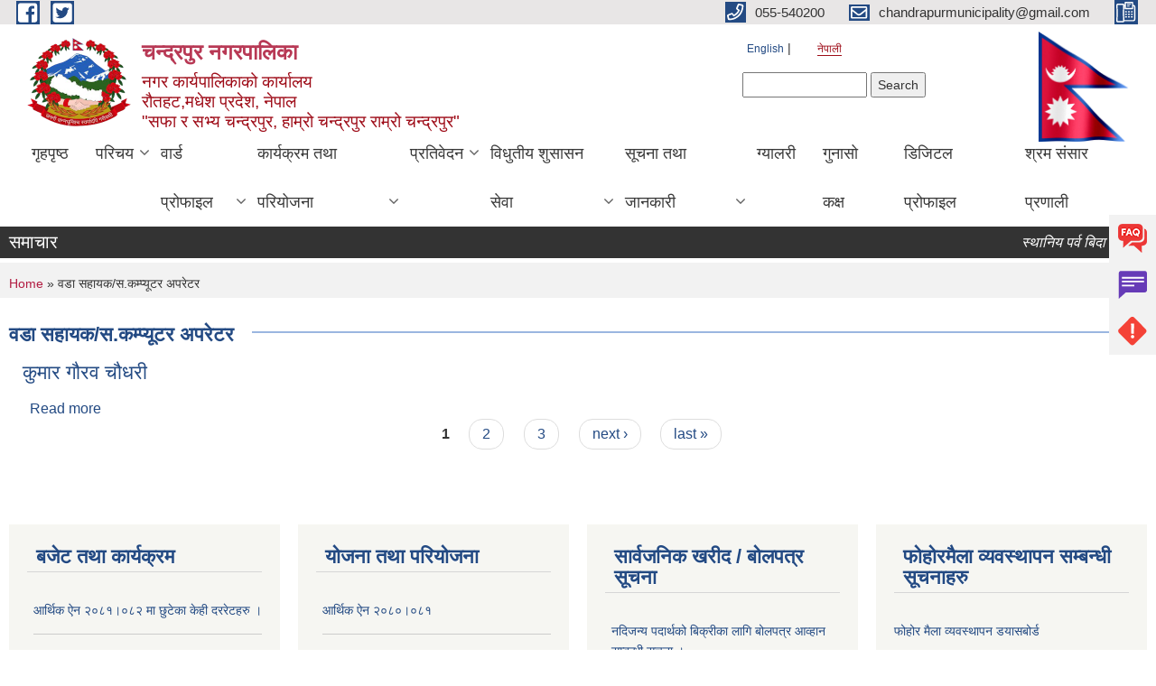

--- FILE ---
content_type: text/html; charset=utf-8
request_url: https://www.chandrapurmun.gov.np/ne/designation/%E0%A4%B5%E0%A4%A1%E0%A4%BE-%E0%A4%B8%E0%A4%B9%E0%A4%BE%E0%A4%AF%E0%A4%95%E0%A4%B8%E0%A4%95%E0%A4%AE%E0%A5%8D%E0%A4%AA%E0%A5%8D%E0%A4%AF%E0%A5%82%E0%A4%9F%E0%A4%B0-%E0%A4%85%E0%A4%AA%E0%A4%B0%E0%A5%87%E0%A4%9F%E0%A4%B0
body_size: 11972
content:
<!DOCTYPE html PUBLIC "-//W3C//DTD XHTML+RDFa 1.0//EN"
  "http://www.w3.org/MarkUp/DTD/xhtml-rdfa-1.dtd">
<html xmlns="http://www.w3.org/1999/xhtml" xml:lang="ne" version="XHTML+RDFa 1.0" dir="ltr"
  xmlns:content="http://purl.org/rss/1.0/modules/content/"
  xmlns:dc="http://purl.org/dc/terms/"
  xmlns:foaf="http://xmlns.com/foaf/0.1/"
  xmlns:og="http://ogp.me/ns#"
  xmlns:rdfs="http://www.w3.org/2000/01/rdf-schema#"
  xmlns:sioc="http://rdfs.org/sioc/ns#"
  xmlns:sioct="http://rdfs.org/sioc/types#"
  xmlns:skos="http://www.w3.org/2004/02/skos/core#"
  xmlns:xsd="http://www.w3.org/2001/XMLSchema#">

<head profile="http://www.w3.org/1999/xhtml/vocab">
  <meta http-equiv="Content-Type" content="text/html; charset=utf-8" />
<meta name="Generator" content="Municipality Website" />
<link rel="alternate" type="application/rss+xml" title="RSS - वडा सहायक/स.कम्प्यूटर अपरेटर" href="https://www.chandrapurmun.gov.np/ne/taxonomy/term/248/feed" />
<link rel="canonical" href="/ne/designation/%E0%A4%B5%E0%A4%A1%E0%A4%BE-%E0%A4%B8%E0%A4%B9%E0%A4%BE%E0%A4%AF%E0%A4%95%E0%A4%B8%E0%A4%95%E0%A4%AE%E0%A5%8D%E0%A4%AA%E0%A5%8D%E0%A4%AF%E0%A5%82%E0%A4%9F%E0%A4%B0-%E0%A4%85%E0%A4%AA%E0%A4%B0%E0%A5%87%E0%A4%9F%E0%A4%B0" />
<link rel="shortlink" href="/ne/taxonomy/term/248" />
<meta about="/ne/designation/%E0%A4%B5%E0%A4%A1%E0%A4%BE-%E0%A4%B8%E0%A4%B9%E0%A4%BE%E0%A4%AF%E0%A4%95%E0%A4%B8%E0%A4%95%E0%A4%AE%E0%A5%8D%E0%A4%AA%E0%A5%8D%E0%A4%AF%E0%A5%82%E0%A4%9F%E0%A4%B0-%E0%A4%85%E0%A4%AA%E0%A4%B0%E0%A5%87%E0%A4%9F%E0%A4%B0" typeof="skos:Concept" property="rdfs:label skos:prefLabel" content="वडा सहायक/स.कम्प्यूटर अपरेटर" />
<link rel="shortcut icon" href="https://www.chandrapurmun.gov.np/misc/favicon.ico" type="image/vnd.microsoft.icon" />
<meta charset="UTF-8">
<meta name="theme-color" content="#053775">
<meta name="viewport" content="width=device-width, initial-scale=1, user-scalable=0,  target-densitydpi=device-dpi">
<title>वडा सहायक/स.कम्प्यूटर अपरेटर | चन्द्रपुर नगरपालिका</title>
<meta property="og:image" content="http://202.45.144.235/sites/all/themes/newmun/oglogo.png">
<meta http-equiv="X-UA-Compatible" content="IE=edge">
<meta name="msapplication-TileColor" content="#ffffff">
<meta name="msapplication-TileImage" content="favicon/ms-icon-144x144.png">
<meta name="theme-color" content="#ffffff">

<!-- *************** Google Font *************** -->
<link href="https://fonts.googleapis.com/css?family=Poppins:300,400,500,600,700" rel="stylesheet">
<link href="https://fonts.googleapis.com/css?family=Mukta" rel="stylesheet">

<!-- *************** Font Awesome *************** -->
<link href="sites/all/themes/newmun/fonts/font-awesome-5-0-1/css/fontawesome-all.min.css" rel="stylesheet" type="text/css" />
<style type="text/css" media="all">
@import url("https://www.chandrapurmun.gov.np/modules/system/system.base.css?t8xum5");
@import url("https://www.chandrapurmun.gov.np/modules/system/system.menus.css?t8xum5");
@import url("https://www.chandrapurmun.gov.np/modules/system/system.messages.css?t8xum5");
@import url("https://www.chandrapurmun.gov.np/modules/system/system.theme.css?t8xum5");
</style>
<style type="text/css" media="all">
@import url("https://www.chandrapurmun.gov.np/modules/field/theme/field.css?t8xum5");
@import url("https://www.chandrapurmun.gov.np/modules/node/node.css?t8xum5");
@import url("https://www.chandrapurmun.gov.np/modules/poll/poll.css?t8xum5");
@import url("https://www.chandrapurmun.gov.np/modules/search/search.css?t8xum5");
@import url("https://www.chandrapurmun.gov.np/modules/user/user.css?t8xum5");
@import url("https://www.chandrapurmun.gov.np/sites/all/modules/views/css/views.css?t8xum5");
@import url("https://www.chandrapurmun.gov.np/sites/all/modules/ckeditor/css/ckeditor.css?t8xum5");
</style>
<style type="text/css" media="all">
@import url("https://www.chandrapurmun.gov.np/sites/all/modules/colorbox/styles/default/colorbox_style.css?t8xum5");
@import url("https://www.chandrapurmun.gov.np/sites/all/modules/ctools/css/ctools.css?t8xum5");
@import url("https://www.chandrapurmun.gov.np/modules/locale/locale.css?t8xum5");
@import url("https://www.chandrapurmun.gov.np/sites/all/modules/text_resize/text_resize.css?t8xum5");
@import url("https://www.chandrapurmun.gov.np/modules/taxonomy/taxonomy.css?t8xum5");
</style>
<style type="text/css" media="all">
@import url("https://www.chandrapurmun.gov.np/sites/all/themes/newmun-old/js/vendor/bootstrap/css/bootstrap.min.css?t8xum5");
@import url("https://www.chandrapurmun.gov.np/sites/all/themes/newmun-old/js/vendor/bootstrap/css/bootstrap-theme.min.css?t8xum5");
@import url("https://www.chandrapurmun.gov.np/sites/all/themes/newmun-old/js/vendor/slick-1-9/slick.css?t8xum5");
@import url("https://www.chandrapurmun.gov.np/sites/all/themes/newmun-old/js/vendor/slick-1-9/slick-theme.css?t8xum5");
@import url("https://www.chandrapurmun.gov.np/sites/all/themes/newmun-old/js/vendor/malihu-custom-scroll/jquery.mCustomScrollbar.min.css?t8xum5");
@import url("https://www.chandrapurmun.gov.np/sites/all/themes/newmun-old/css/common/main.css?t8xum5");
@import url("https://www.chandrapurmun.gov.np/sites/all/themes/newmun-old/css/common/pp.css?t8xum5");
@import url("https://www.chandrapurmun.gov.np/sites/all/themes/newmun-old/css/common/header.css?t8xum5");
@import url("https://www.chandrapurmun.gov.np/sites/all/themes/newmun-old/css/common/footer.css?t8xum5");
@import url("https://www.chandrapurmun.gov.np/sites/all/themes/newmun-old/css/theme/theme-red-blue.css?t8xum5");
@import url("https://www.chandrapurmun.gov.np/sites/all/themes/newmun-old/css/pages/home-Municipality.css?t8xum5");
@import url("https://www.chandrapurmun.gov.np/sites/all/themes/newmun-old/css/pages/gallery.css?t8xum5");
@import url("https://www.chandrapurmun.gov.np/sites/all/themes/newmun-old/css/common/inner-page.css?t8xum5");
@import url("https://www.chandrapurmun.gov.np/sites/all/themes/newmun-old/css/pages/note.css?t8xum5");
@import url("https://www.chandrapurmun.gov.np/sites/all/themes/newmun-old/css/pages/contact.css?t8xum5");
</style>

<!--[if lte IE 7]>
<link type="text/css" rel="stylesheet" href="https://www.chandrapurmun.gov.np/sites/all/themes/newmun-old/css/ie.css?t8xum5" media="all" />
<![endif]-->

<!--[if IE 6]>
<link type="text/css" rel="stylesheet" href="https://www.chandrapurmun.gov.np/sites/all/themes/newmun-old/css/ie6.css?t8xum5" media="all" />
<![endif]-->

</head>
<body class="html not-front not-logged-in two-sidebars page-taxonomy page-taxonomy-term page-taxonomy-term- page-taxonomy-term-248 i18n-ne triptych footer-columns" >
  <div id="skip-link">
    <a href="#main-content" class="element-invisible element-focusable">Skip to main content</a>
  </div>
        

<div class="sticky">
        <a href="/faq">
		<img src = "/sites/all/themes/newmun/img/icons/faq.png">            
            <span>FAQs</span>
        </a>
        <a href="/grievance">
            <img src="/sites/all/themes/newmun/img/icons/Group_215.png">            <span>Complain</span>
        </a>
		<a href="/problem-registration">
            <img src="/sites/all/themes/newmun/img/icons/Group_217.png">            <span>Problems</span>
        </a>
    </div>
    <header>
        <button id="menu-toggle">
            <div id="hamburger">
                <span></span>
                <span></span>
                <span></span>
            </div>
            <div id="cross">
                <span></span>
                <span></span>
            </div>
        </button>
        <div class="header-top">
            <div class="container flex-container">
                <div class="top-left">
                    <a href="#">
                      <img src="/sites/all/themes/newmun/img/icons/fb.png"> 
                    </a>

                    <a href="#">
                        <img src="/sites/all/themes/newmun/img/icons/tter.png">					       </a>
                    <div class="first">
                        <div class="translate">
                            <ul class="language-switcher-locale-url"><li class="en first"><a href="/en/taxonomy/term/248" class="language-link" xml:lang="en" title="वडा सहायक/स.कम्प्यूटर अपरेटर">English</a></li>
<li class="ne last active"><a href="/ne/designation/%E0%A4%B5%E0%A4%A1%E0%A4%BE-%E0%A4%B8%E0%A4%B9%E0%A4%BE%E0%A4%AF%E0%A4%95%E0%A4%B8%E0%A4%95%E0%A4%AE%E0%A5%8D%E0%A4%AA%E0%A5%8D%E0%A4%AF%E0%A5%82%E0%A4%9F%E0%A4%B0-%E0%A4%85%E0%A4%AA%E0%A4%B0%E0%A5%87%E0%A4%9F%E0%A4%B0" class="language-link active" xml:lang="ne" title="वडा सहायक/स.कम्प्यूटर अपरेटर">नेपाली</a></li>
</ul>                        </div>
                        <button class="search-mobile">
                              <div class="region region-search-box">
    <div id="block-search-form" class="block block-search">

    
  <div class="content">
    <form action="/ne/designation/%E0%A4%B5%E0%A4%A1%E0%A4%BE-%E0%A4%B8%E0%A4%B9%E0%A4%BE%E0%A4%AF%E0%A4%95%E0%A4%B8%E0%A4%95%E0%A4%AE%E0%A5%8D%E0%A4%AA%E0%A5%8D%E0%A4%AF%E0%A5%82%E0%A4%9F%E0%A4%B0-%E0%A4%85%E0%A4%AA%E0%A4%B0%E0%A5%87%E0%A4%9F%E0%A4%B0" method="post" id="search-block-form" accept-charset="UTF-8"><div><div class="container-inline">
      <h2 class="element-invisible">Search form</h2>
    <div class="form-item form-type-textfield form-item-search-block-form">
  <label class="element-invisible" for="edit-search-block-form--2">Search </label>
 <input title="Enter the terms you wish to search for." type="text" id="edit-search-block-form--2" name="search_block_form" value="" size="15" maxlength="128" class="form-text" />
</div>
<div class="form-actions form-wrapper" id="edit-actions"><input type="submit" id="edit-submit" name="op" value="Search" class="form-submit" /></div><input type="hidden" name="form_build_id" value="form-W2dMb5WUoXCFvwWPlH_cQEvM6S9NuffKH3fIGnqFbYQ" />
<input type="hidden" name="form_id" value="search_block_form" />
</div>
</div></form>  </div>
</div>
<div id="block-block-9" class="block block-block">

    
  <div class="content">
    <iframe frameborder="0" height="30" scrolling="no" src="https://www.ashesh.com.np/linknepali-time.php?time_only=no&amp;font_color=333333&amp;aj_time=yes&amp;font_size=14&amp;line_brake=0&amp;bikram_sambat=0&amp;api=5821y6k478" width="308"></iframe>  </div>
</div>
  </div>
                            <button class="close">X</button>
                        </button>
                    </div>
                </div>
                <div class="top-right">

                    <a href="tel:055-540200">
                        <img src="/sites/all/themes/newmun/img/icons/Path_39.png">						
                        <span>055-540200</span>
                    </a>
                    <a href="mailto:chandrapurmunicipality@gmail.com">
					<img src="/sites/all/themes/newmun/img/icons/Path_38.png">					  
                        <span>chandrapurmunicipality@gmail.com</span>
                    </a>
                    <a href="tel:">
                        <img src="/sites/all/themes/newmun/img/icons/Group_142.png">						
                        <span></span>
                    </a>
                    <!-- <button class="btn-search-toggler">
                        <img src="sites/all/themes/newmun/img/icons/icon-search.svg" alt="" class="svg">
                    </button> -->
                </div>
            </div>
            
        </div>
        <nav class="header-bottom">
            <div class="container flex-container">
                <div class="layer-1">
                    <a class="logo-mobile" href="/ne">
                       <img src="/sites/all/themes/newmun/new_logo.png">				   </a>
                    <a class="logo-main" href="/ne">
                        <img src="/sites/all/themes/newmun/new_logo.png" ">
                        <span>
                            <span>चन्द्रपुर नगरपालिका</span>
                            <span>नगर कार्यपालिकाको कार्यालय <br />रौतहट,मधेश प्रदेश, नेपाल <br />"सफा र सभ्य चन्द्रपुर, हाम्रो चन्द्रपुर राम्रो चन्द्रपुर"</span>
                        </span>
                    </a>
                    <div class="flex-row pull-right low-right">
                        <div class="first">
                            <div class="translate">
                            <ul class="language-switcher-locale-url"><li class="en first"><a href="/en/taxonomy/term/248" class="language-link" xml:lang="en" title="वडा सहायक/स.कम्प्यूटर अपरेटर">English</a></li>
<li class="ne last active"><a href="/ne/designation/%E0%A4%B5%E0%A4%A1%E0%A4%BE-%E0%A4%B8%E0%A4%B9%E0%A4%BE%E0%A4%AF%E0%A4%95%E0%A4%B8%E0%A4%95%E0%A4%AE%E0%A5%8D%E0%A4%AA%E0%A5%8D%E0%A4%AF%E0%A5%82%E0%A4%9F%E0%A4%B0-%E0%A4%85%E0%A4%AA%E0%A4%B0%E0%A5%87%E0%A4%9F%E0%A4%B0" class="language-link active" xml:lang="ne" title="वडा सहायक/स.कम्प्यूटर अपरेटर">नेपाली</a></li>
</ul>  <div class="region region-search-box">
      <div class="region region-search-box">
    <div id="block-search-form" class="block block-search">

    
  <div class="content">
    <form action="/ne/designation/%E0%A4%B5%E0%A4%A1%E0%A4%BE-%E0%A4%B8%E0%A4%B9%E0%A4%BE%E0%A4%AF%E0%A4%95%E0%A4%B8%E0%A4%95%E0%A4%AE%E0%A5%8D%E0%A4%AA%E0%A5%8D%E0%A4%AF%E0%A5%82%E0%A4%9F%E0%A4%B0-%E0%A4%85%E0%A4%AA%E0%A4%B0%E0%A5%87%E0%A4%9F%E0%A4%B0" method="post" id="search-block-form" accept-charset="UTF-8"><div><div class="container-inline">
      <h2 class="element-invisible">Search form</h2>
    <div class="form-item form-type-textfield form-item-search-block-form">
  <label class="element-invisible" for="edit-search-block-form--2">Search </label>
 <input title="Enter the terms you wish to search for." type="text" id="edit-search-block-form--2" name="search_block_form" value="" size="15" maxlength="128" class="form-text" />
</div>
<div class="form-actions form-wrapper" id="edit-actions"><input type="submit" id="edit-submit" name="op" value="Search" class="form-submit" /></div><input type="hidden" name="form_build_id" value="form-W2dMb5WUoXCFvwWPlH_cQEvM6S9NuffKH3fIGnqFbYQ" />
<input type="hidden" name="form_id" value="search_block_form" />
</div>
</div></form>  </div>
</div>
<div id="block-block-9" class="block block-block">

    
  <div class="content">
    <iframe frameborder="0" height="30" scrolling="no" src="https://www.ashesh.com.np/linknepali-time.php?time_only=no&amp;font_color=333333&amp;aj_time=yes&amp;font_size=14&amp;line_brake=0&amp;bikram_sambat=0&amp;api=5821y6k478" width="308"></iframe>  </div>
</div>
  </div>
  </div>
							</div>
							 
                            </div>
												<div class="second">
                            <img style="max-width:100px;" src="https://www.chandrapurmun.gov.np/sites/chandrapurmun.gov.np/files/img/Flag_of_Nepal.gif" alt="Local Government Logo">
                        </div>
						   <?php// endif; ?>
                    </div>
                </div>
                <div class="layer-2">
				<div class="col-md-12">
  <div class="region region-navigation">
    <div id="block-system-main-menu" class="block block-system block-menu">

    
  <div class="content">
    <ul class="main-nav"><li ><a href="/ne" title="">गृहपृष्ठ</a></li><li class=has-child><a href="/ne" title="">परिचय</a><ul class="custom-drop-menu gradient-bg-grey"><li ><a href="/ne/node/3">चन्द्रपुर न.पा.काे संक्षिप्त परिचय</a></li><li ><a href="/ne/municipality-profile" title="">नगर वस्तुस्थिति विवरण</a></li><li ><a href="/ne/node/6">संगठनात्मक स्वरुप</a></li><li ><a href="/ne/staff" title="">कर्मचारीहरु</a></li><li ><a href="/ne/elected-officials" title="">जनप्रतिनिधिहरु</a></li></ul></li><li class=has-child><a href="/ne/ward-profile" title="">वार्ड प्रोफाइल</a><ul class="custom-drop-menu gradient-bg-grey"><li ><a href="/ne/ward-1">वडा नं १</a></li><li ><a href="/ne/ward-2">वडा नं २</a></li><li ><a href="/ne/ward-3" title="">वडा नं ३</a></li><li ><a href="/ne/ward-4">वडा नं ४</a></li><li ><a href="/ne/ward-5">वडा नं ५</a></li><li ><a href="/ne/ward-6">वडा नं ६</a></li><li ><a href="/ne/ward-7">वडा नं ७</a></li><li ><a href="/ne/ward-8">वडा नं ८</a></li><li ><a href="/ne/ward-9">वडा नं ९</a></li><li ><a href="/ne/ward-10">वडा नं १०</a></li></ul></li><li class=has-child><a href="/ne" title="">कार्यक्रम तथा परियोजना</a><ul class="custom-drop-menu gradient-bg-grey"><li ><a href="/ne/budget-program" title="">बजेट तथा कार्यक्रम</a></li><li ><a href="/ne/plan-project" title="">योजना तथा परियोजना</a></li></ul></li><li class=has-child><a href="/ne" title="">प्रतिवेदन</a><ul class="custom-drop-menu gradient-bg-grey"><li ><a href="/ne/annual-progress-report" title="">वार्षिक प्रगति प्रतिवेदन</a></li><li ><a href="/ne/trimester-progress-report" title="">चौमासिक प्रगति प्रतिवेदन</a></li><li ><a href="/ne/audit-report" title="">लेखा परीक्षण प्रतिवेदन</a></li><li ><a href="/ne/monitoring-report" title="">अनुगमन प्रतिवेदन</a></li><li ><a href="/ne/public-hearing" title="">सार्वजनिक सुनुवाई</a></li><li ><a href="/ne/public-audit" title="">सार्वजनिक परीक्षण</a></li><li ><a href="/ne/social-audit" title="">सामाजिक परिक्षण</a></li><li ><a href="/ne/publications" title="">प्रकाशन</a></li></ul></li><li class=has-child><a href="/ne" title="">विधुतीय शुसासन सेवा</a><ul class="custom-drop-menu gradient-bg-grey"><li ><a href="/ne/vital-registration" title="">घटना दर्ता</a></li><li ><a href="/ne/social-security" title="">सामाजिक सुरक्षा</a></li><li ><a href="/ne/citizen-charter" title="">नागरिक वडापत्र</a></li><li ><a href="/ne/application-letter" title="">निवेदनको ढाँचा</a></li></ul></li><li class=has-child><a href="/ne" title="">सूचना तथा जानकारी</a><ul class="custom-drop-menu gradient-bg-grey"><li ><a href="/ne/news-notices" title="">सूचना तथा समाचार</a></li><li ><a href="/ne/public-procurement-tender-notices" title="">सार्वजनिक खरिद/बोलपत्र सूचना</a></li><li ><a href="/ne/act-law-directives" title="">ऐन कानुन निर्देशिका</a></li><li ><a href="/ne/tax-and-fees" title="">कर तथा शुल्कहरु</a></li><li ><a href="/ne/decisions" title="">निर्णयहरु</a></li></ul></li><li ><a href="/ne/photo-gallery" title="">ग्यालरी</a></li><li ><a href="http://202.51.3.37/chandrapurgunaso/" title="">गुनासो कक्ष</a></li><li ><a href="https://lgprofile.robustitconcepts.com/clients/212/household-data" title="">डिजिटल प्रोफाइल</a></li><li ><a href="https://shramsansar.gov.np/" title="">श्रम संसार प्रणाली</a></li></ul>  </div>
</div>
  </div>
				</div>
				
                </div>
            </div>
            <span class="active-hover"></span>
        </nav>
    </header>
	<main>
	       		<section class="header-notice">

            <div class="notice">                 
     <div class="region region-newsticker">
    <div id="block-views-news-events-block-9" class="block block-views">
 <div class="container flex-container font-popins">
    <h4>समाचार</h4>
                      <div class="notice-slider" style="position: absolute;margin-top: 7px; margin-left: 65px;">
                       
                      
  <div class="content">
     <marquee id="test" behavior="scroll" scrolldelay="100" scrollamount="4" onmouseover="document.all.test.stop()" onmouseout="document.all.test.start()">
	<div class="view view-news-events view-id-news_events view-display-id-block_9 view-dom-id-3ef7ce53bd2025693c0f6a8d41d35232">
        
  
  
      <div class="view-content">
        <div class="views-row views-row-1 views-row-odd views-row-first">
      
  <div class="views-field views-field-title">        <em class="field-content"><a href="/ne/content/%E0%A4%B8%E0%A5%8D%E0%A4%A5%E0%A4%BE%E0%A4%A8%E0%A4%BF%E0%A4%AF-%E0%A4%AA%E0%A4%B0%E0%A5%8D%E0%A4%B5-%E0%A4%AC%E0%A4%BF%E0%A4%A6%E0%A4%BE-%E0%A4%B8%E0%A4%AE%E0%A5%8D%E0%A4%AC%E0%A4%A8%E0%A5%8D%E0%A4%A7%E0%A4%AE%E0%A4%BE%E0%A5%A4">स्थानिय पर्व बिदा सम्बन्धमा।</a></em>  </div>  </div>
  <div class="views-row views-row-2 views-row-even">
      
  <div class="views-field views-field-title">        <em class="field-content"><a href="/ne/content/%E0%A4%AC%E0%A5%8B%E0%A4%B2%E0%A4%AA%E0%A4%A4%E0%A5%8D%E0%A4%B0-%E0%A4%B8%E0%A5%8D%E0%A4%B5%E0%A5%80%E0%A4%95%E0%A5%83%E0%A4%A4-%E0%A4%97%E0%A4%B0%E0%A5%8D%E0%A4%A8%E0%A5%87-%E0%A4%86%E0%A4%B6%E0%A4%AF%E0%A4%95%E0%A5%8B-%E0%A4%B8%E0%A5%82%E0%A4%9A%E0%A4%A8%E0%A4%BE-%E0%A5%A4-12">बोलपत्र स्वीकृत गर्ने आशयको सूचना । </a></em>  </div>  </div>
  <div class="views-row views-row-3 views-row-odd">
      
  <div class="views-field views-field-title">        <em class="field-content"><a href="/ne/content/construction-black-topped-road-and-rcc-drain-purba-tole-and-construction-beautification">Construction of black topped road and rcc drain at purba tole and construction of beautification of janmotsap park at sindhureghari</a></em>  </div>  </div>
  <div class="views-row views-row-4 views-row-even">
      
  <div class="views-field views-field-title">        <em class="field-content"><a href="/ne/content/invitation-bids-construction-chandrapur-hospital-phase-ii">Invitation for Bids (Construction of Chandrapur Hospital Phase -II)</a></em>  </div>  </div>
  <div class="views-row views-row-5 views-row-odd">
      
  <div class="views-field views-field-title">        <em class="field-content"><a href="/ne/content/%E0%A4%A8%E0%A4%97%E0%A4%B0-%E0%A4%B8%E0%A4%AD%E0%A4%BE%E0%A4%95%E0%A5%8B-%E0%A5%A7%E0%A5%AC-%E0%A4%94%E0%A4%82-%E0%A4%B9%E0%A4%BF%E0%A4%89%E0%A4%81%E0%A4%A6%E0%A5%87-%E0%A4%85%E0%A4%A7%E0%A4%BF%E0%A4%B5%E0%A5%87%E0%A4%B6%E0%A4%A8-%E0%A4%B8%E0%A4%AE%E0%A5%8D%E0%A4%AC%E0%A4%A8%E0%A5%8D%E0%A4%A7%E0%A4%AE%E0%A4%BE-%E0%A5%A4">नगर सभाको १६ औं (हिउँदे अधिवेशन) सम्बन्धमा ।  </a></em>  </div>  </div>
  <div class="views-row views-row-6 views-row-even">
      
  <div class="views-field views-field-title">        <em class="field-content"><a href="/ne/content/%E0%A4%9C%E0%A4%BE%E0%A4%A1%E0%A5%8B-%E0%A4%B5%E0%A4%BF%E0%A4%A6%E0%A4%BE-%E0%A4%B8%E0%A4%AE%E0%A5%8D%E0%A4%AC%E0%A4%A8%E0%A5%8D%E0%A4%A7%E0%A4%AE%E0%A4%BE-%E0%A5%A4-%E0%A4%B8%E0%A4%BE%E0%A4%AE%E0%A5%81%E0%A4%A6%E0%A4%BE%E0%A4%AF%E0%A4%BF%E0%A4%95-%E0%A4%A4%E0%A4%A5%E0%A4%BE-%E0%A4%B8%E0%A4%82%E0%A4%B8%E0%A5%8D%E0%A4%A5%E0%A4%BE%E0%A4%97%E0%A4%A4-%E0%A4%B5%E0%A4%BF%E0%A4%A6%E0%A5%8D%E0%A4%AF%E0%A4%BE%E0%A4%B2%E0%A4%AF%E0%A4%B9%E0%A4%B0%E0%A5%81-%E0%A4%B8%E0%A4%AC%E0%A5%88-%E0%A4%9A%E0%A4%A8%E0%A5%8D%E0%A4%A6%E0%A5%8D%E0%A4%B0%E0%A4%AA%E0%A5%81%E0%A4%B0-%E0%A4%A8%E0%A4%97%E0%A4%B0%E0%A4%AA%E0%A4%BE%E0%A4%B2%E0%A4%BF%E0%A4%95%E0%A4%BE-%E0%A4%B0%E0%A5%8C%E0%A4%A4%E0%A4%B9%E0%A4%9F-%E0%A5%A4">जाडो विदा सम्बन्धमा ।  सामुदायिक तथा संस्थागत विद्यालयहरु सबै, चन्द्रपुर नगरपालिका, रौतहट ।</a></em>  </div>  </div>
  <div class="views-row views-row-7 views-row-odd">
      
  <div class="views-field views-field-title">        <em class="field-content"><a href="/ne/content/%E0%A4%B9%E0%A4%BF%E0%A4%89%E0%A4%81%E0%A4%A6%E0%A5%87-%E0%A4%A8%E0%A4%97%E0%A4%B0%E0%A4%B8%E0%A4%AD%E0%A4%BE-%E0%A4%B8%E0%A4%AE%E0%A5%8D%E0%A4%AC%E0%A4%A8%E0%A5%8D%E0%A4%A7%E0%A4%AE%E0%A4%BE-%E0%A5%A4">हिउँदे नगरसभा सम्बन्धमा । </a></em>  </div>  </div>
  <div class="views-row views-row-8 views-row-even">
      
  <div class="views-field views-field-title">        <em class="field-content"><a href="/ne/content/%E0%A4%86%E0%A4%A8%E0%A5%8D%E0%A4%A4%E0%A4%B0%E0%A4%BF%E0%A4%95-%E0%A4%86%E0%A4%AF-%E0%A4%A0%E0%A5%87%E0%A4%95%E0%A5%8D%E0%A4%95%E0%A4%BE-%E0%A4%B8%E0%A4%AE%E0%A5%8D%E0%A4%AC%E0%A4%A8%E0%A5%8D%E0%A4%A7%E0%A4%BF-%E0%A4%B8%E0%A4%BF%E0%A4%B2%E0%A4%AC%E0%A4%A8%E0%A5%8D%E0%A4%A6%E0%A5%80-%E0%A4%AC%E0%A5%8B%E0%A4%B2%E0%A4%AA%E0%A4%A4%E0%A5%8D%E0%A4%B0%E0%A4%A6%E0%A4%B0%E0%A4%AD%E0%A4%BE%E0%A4%89%E0%A4%AA%E0%A4%A4%E0%A5%8D%E0%A4%B0-%E0%A4%86%E0%A4%B9%E0%A5%8D%E0%A4%B5%E0%A4%BE%E0%A4%A8%E0%A4%95%E0%A5%8B-%E0%A4%B8%E0%A5%82%E0%A4%9A%E0%A4%A8%E0%A4%BE-%E0%A5%A4">आन्तरिक आय ठेक्का सम्बन्धि सिलबन्दी बोलपत्र/दरभाउपत्र आह्वानको सूचना । </a></em>  </div>  </div>
  <div class="views-row views-row-9 views-row-odd">
      
  <div class="views-field views-field-title">        <em class="field-content"><a href="/ne/content/%E0%A4%AC%E0%A4%BE%E0%A4%97%E0%A5%8D%E0%A4%AE%E0%A4%A4%E0%A5%80-%E0%A4%A8%E0%A4%A6%E0%A5%80-%E0%A4%A4%E0%A4%A5%E0%A4%BE-%E0%A4%9A%E0%A4%BE%E0%A4%81%E0%A4%A6%E0%A5%80-%E0%A4%A8%E0%A4%A6%E0%A5%80%E0%A4%95%E0%A5%8B-%E0%A4%A8%E0%A4%A6%E0%A4%BF%E0%A4%9C%E0%A4%A8%E0%A5%8D%E0%A4%AF-%E0%A4%AA%E0%A4%A6%E0%A4%BE%E0%A4%B0%E0%A5%8D%E0%A4%A5-%E0%A4%AC%E0%A4%BF%E0%A4%95%E0%A5%8D%E0%A4%B0%E0%A5%80%E0%A4%95%E0%A4%BE-%E0%A4%B2%E0%A4%BE%E0%A4%97%E0%A4%BF-%E0%A4%AC%E0%A5%8B%E0%A4%B2%E0%A4%AA%E0%A4%A4%E0%A5%8D%E0%A4%B0-%E0%A4%86%E0%A4%B9%E0%A5%8D%E0%A4%B5%E0%A4%BE%E0%A4%A8%E0%A4%95%E0%A5%8B-%E0%A4%B8%E0%A5%82%E0%A4%9A%E0%A4%A8%E0%A4%BE-%E0%A5%A4">बाग्मती नदी तथा चाँदी नदीको नदिजन्य पदार्थ बिक्रीका लागि बोलपत्र आह्वानको सूचना । </a></em>  </div>  </div>
  <div class="views-row views-row-10 views-row-even views-row-last">
      
  <div class="views-field views-field-title">        <em class="field-content"><a href="/ne/content/%E0%A4%A6%E0%A5%8B%E0%A4%B6%E0%A5%8D%E0%A4%B0%E0%A5%8B-%E0%A4%A4%E0%A5%8D%E0%A4%B0%E0%A5%88%E0%A4%AE%E0%A4%BE%E0%A4%B8%E0%A4%BF%E0%A4%95-%E0%A4%A4%E0%A4%B2%E0%A4%AC-%E0%A4%AD%E0%A4%A4%E0%A5%8D%E0%A4%A4%E0%A4%BE%E0%A4%95%E0%A5%8B-%E0%A4%AE%E0%A4%BE%E0%A4%81%E0%A4%97-%E0%A4%AB%E0%A4%BE%E0%A4%B0%E0%A4%AE-%E0%A4%AA%E0%A5%87%E0%A4%B6-%E0%A4%97%E0%A4%B0%E0%A5%8D%E0%A4%A8%E0%A5%87-%E0%A4%B8%E0%A4%AE%E0%A5%8D%E0%A4%AC%E0%A4%A8%E0%A5%8D%E0%A4%A7%E0%A4%AE%E0%A4%BE-%E0%A5%A4-%E0%A4%B6%E0%A5%8D%E0%A4%B0%E0%A5%80-%E0%A4%B8%E0%A4%BE%E0%A4%AE%E0%A5%81%E0%A4%A6%E0%A4%BE%E0%A4%AF%E0%A4%BF%E0%A4%95-%E0%A4%B5%E0%A4%BF%E0%A4%A6%E0%A5%8D%E0%A4%AF%E0%A4%BE%E0%A4%B2%E0%A4%AF%E0%A4%B9%E0%A4%B0%E0%A5%81-%E0%A4%B8%E0%A4%AC%E0%A5%88">दोश्रो त्रैमासिक तलब भत्ताको माँग फारम पेश गर्ने सम्बन्धमा । श्री सामुदायिक विद्यालयहरु सबै, चन्द्रपुर नगरपालिका, रौतहट ।</a></em>  </div>  </div>
    </div>
  
  
  
  
  
  
</div>	</marquee>
  </div>
   </div>
</div>
</div>
  </div>
            </div>
			             </div>
        </section>
	
    	     
			  <section class="page-title-breadcrumb">
            <div class="container flex-container">
              <div class="breadcrumb">
              <h2 class="element-invisible">You are here</h2><div class="breadcrumb"><a href="/ne">Home</a> » वडा सहायक/स.कम्प्यूटर अपरेटर</div>			  </div>
            </div>
        </section>
			
			 <section class=" introduction" style="margin-top:25px">
            <div class="container">
                <div class="row" style="margin-bottom:36px">
                    <div class="col-xs-12 col-sm-12 col-md-12{9">
                                                  <div class="intro">
                                <h3 class="section-title border">
                                    <span>
                                       	वडा सहायक/स.कम्प्यूटर अपरेटर   </span>
                                </h3>
                                
                            </div>

   <div class="region region-content">
    <div id="block-system-main" class="block block-system">

    
  <div class="content">
    <div class="term-listing-heading"><div id="taxonomy-term-248" class="taxonomy-term vocabulary-designation">

  
  <div class="content">
      </div>

</div>
</div><div id="node-589" class="node node-elected-officials node-teaser clearfix" about="/ne/content/%E0%A4%95%E0%A5%81%E0%A4%AE%E0%A4%BE%E0%A4%B0-%E0%A4%97%E0%A5%8C%E0%A4%B0%E0%A4%B5-%E0%A4%9A%E0%A5%8C%E0%A4%A7%E0%A4%B0%E0%A5%80" typeof="sioc:Item foaf:Document">

        <h2>
      <a href="/ne/content/%E0%A4%95%E0%A5%81%E0%A4%AE%E0%A4%BE%E0%A4%B0-%E0%A4%97%E0%A5%8C%E0%A4%B0%E0%A4%B5-%E0%A4%9A%E0%A5%8C%E0%A4%A7%E0%A4%B0%E0%A5%80">कुमार गौरव चौधरी</a>
    </h2>
    <span property="dc:title" content="कुमार गौरव चौधरी" class="rdf-meta element-hidden"></span>
      <div class="content clearfix">
  
     </div>
  	

      <div class="link-wrapper">
      <ul class="links inline"><li class="node-readmore first last"><a href="/ne/content/%E0%A4%95%E0%A5%81%E0%A4%AE%E0%A4%BE%E0%A4%B0-%E0%A4%97%E0%A5%8C%E0%A4%B0%E0%A4%B5-%E0%A4%9A%E0%A5%8C%E0%A4%A7%E0%A4%B0%E0%A5%80" rel="tag" title="कुमार गौरव चौधरी">Read more<span class="element-invisible"> about कुमार गौरव चौधरी</span></a></li>
</ul>    </div>
  
  
</div>
<h2 class="element-invisible">Pages</h2><div class="item-list"><ul class="pager"><li class="pager-current first">1</li>
<li class="pager-item"><a title="Go to page 2" href="/ne/designation/%E0%A4%B5%E0%A4%A1%E0%A4%BE-%E0%A4%B8%E0%A4%B9%E0%A4%BE%E0%A4%AF%E0%A4%95%E0%A4%B8%E0%A4%95%E0%A4%AE%E0%A5%8D%E0%A4%AA%E0%A5%8D%E0%A4%AF%E0%A5%82%E0%A4%9F%E0%A4%B0-%E0%A4%85%E0%A4%AA%E0%A4%B0%E0%A5%87%E0%A4%9F%E0%A4%B0?page=1">2</a></li>
<li class="pager-item"><a title="Go to page 3" href="/ne/designation/%E0%A4%B5%E0%A4%A1%E0%A4%BE-%E0%A4%B8%E0%A4%B9%E0%A4%BE%E0%A4%AF%E0%A4%95%E0%A4%B8%E0%A4%95%E0%A4%AE%E0%A5%8D%E0%A4%AA%E0%A5%8D%E0%A4%AF%E0%A5%82%E0%A4%9F%E0%A4%B0-%E0%A4%85%E0%A4%AA%E0%A4%B0%E0%A5%87%E0%A4%9F%E0%A4%B0?page=2">3</a></li>
<li class="pager-next"><a title="Go to next page" href="/ne/designation/%E0%A4%B5%E0%A4%A1%E0%A4%BE-%E0%A4%B8%E0%A4%B9%E0%A4%BE%E0%A4%AF%E0%A4%95%E0%A4%B8%E0%A4%95%E0%A4%AE%E0%A5%8D%E0%A4%AA%E0%A5%8D%E0%A4%AF%E0%A5%82%E0%A4%9F%E0%A4%B0-%E0%A4%85%E0%A4%AA%E0%A4%B0%E0%A5%87%E0%A4%9F%E0%A4%B0?page=1">next ›</a></li>
<li class="pager-last last"><a title="Go to last page" href="/ne/designation/%E0%A4%B5%E0%A4%A1%E0%A4%BE-%E0%A4%B8%E0%A4%B9%E0%A4%BE%E0%A4%AF%E0%A4%95%E0%A4%B8%E0%A4%95%E0%A4%AE%E0%A5%8D%E0%A4%AA%E0%A5%8D%E0%A4%AF%E0%A5%82%E0%A4%9F%E0%A4%B0-%E0%A4%85%E0%A4%AA%E0%A4%B0%E0%A5%87%E0%A4%9F%E0%A4%B0?page=2">last »</a></li>
</ul></div>  </div>
</div>
  </div>
          <div class="tabs">
                      </div>
         
                    </div>
					<!--	-->
					 	
				
			   </div>

				
			

            </div>
     
	   </section>
			
		<section style="margin-top:20px" >
		
<div id="blocks-wrapper">
<div class="container">
  <div class="row">

      <div id="workflow" class="clearfix">
            <div class="col-md-3"><div class="sidebar">  <div class="region region-workflow-first">
    <div id="block-views-news-events-block-3" class="block block-views">

  <h3 class="section-title">
                            <span>
                               बजेट तथा कार्यक्रम		</span>
                        </h3>
  
  
  <div class="content">
    <div class="view view-news-events view-id-news_events view-display-id-block_3 view-dom-id-909b1c8e8a8bcbd86cc70cb29fd2dfc9">
        
  
  
      <div class="view-content">
      <div class="item-list">    <ul>          <li class="views-row views-row-1 views-row-odd views-row-first">  
  <div class="views-field views-field-title">        <span class="field-content"><a href="/ne/content/%E0%A4%86%E0%A4%B0%E0%A5%8D%E0%A4%A5%E0%A4%BF%E0%A4%95-%E0%A4%90%E0%A4%A8-%E0%A5%A8%E0%A5%A6%E0%A5%AE%E0%A5%A7%E0%A5%A4%E0%A5%A6%E0%A5%AE%E0%A5%A8-%E0%A4%AE%E0%A4%BE-%E0%A4%9B%E0%A5%81%E0%A4%9F%E0%A5%87%E0%A4%95%E0%A4%BE-%E0%A4%95%E0%A5%87%E0%A4%B9%E0%A5%80-%E0%A4%A6%E0%A4%B0%E0%A4%B0%E0%A5%87%E0%A4%9F%E0%A4%B9%E0%A4%B0%E0%A5%81-%E0%A5%A4">आर्थिक ऐन २०८१।०८२ मा छुटेका केही दररेटहरु । </a></span>  </div></li>
          <li class="views-row views-row-2 views-row-even">  
  <div class="views-field views-field-title">        <span class="field-content"><a href="/ne/content/%E0%A4%86%E0%A4%B0%E0%A5%8D%E0%A4%A5%E0%A4%BF%E0%A4%95-%E0%A4%90%E0%A4%A8-%E0%A5%A8%E0%A5%A6%E0%A5%AE%E0%A5%A7%E0%A5%A4%E0%A5%A6%E0%A5%AE%E0%A5%A8">आर्थिक ऐन २०८१।०८२</a></span>  </div></li>
          <li class="views-row views-row-3 views-row-odd">  
  <div class="views-field views-field-title">        <span class="field-content"><a href="/ne/content/%E0%A4%86-%E0%A4%B5-%E0%A5%A8%E0%A5%A6%E0%A5%AE%E0%A5%A7%E0%A5%A6%E0%A5%AE%E0%A5%A8-%E0%A4%95%E0%A5%8B-%E0%A4%A8%E0%A5%80%E0%A4%A4%E0%A4%BF-%E0%A4%A4%E0%A4%A5%E0%A4%BE-%E0%A4%95%E0%A4%BE%E0%A4%B0%E0%A5%8D%E0%A4%AF%E0%A4%95%E0%A5%8D%E0%A4%B0%E0%A4%AE-%E0%A4%B0-%E0%A4%AC%E0%A4%9C%E0%A5%87%E0%A4%9F">आ. व. २०८१/०८२ को नीति तथा कार्यक्रम र बजेट</a></span>  </div></li>
          <li class="views-row views-row-4 views-row-even views-row-last">  
  <div class="views-field views-field-title">        <span class="field-content"><a href="/ne/content/%E0%A4%86-%E0%A4%B5-%E0%A5%A8%E0%A5%A6%E0%A5%AE%E0%A5%A6%E0%A5%A4%E0%A5%A6%E0%A5%AE%E0%A5%A7-%E0%A4%95%E0%A5%8B-%E0%A4%A6%E0%A4%B0%E0%A4%B0%E0%A5%87%E0%A4%9F">आ. व. २०८०।०८१ को दररेट</a></span>  </div></li>
      </ul></div>    </div>
  
  
  
      
<div class="more-link">
  <a href="/ne/budget-program">
    अन्य  </a>
</div>
  
  
  
</div>  </div>
</div>
  </div>
</div></div>
            <div class="col-md-3"><div class="sidebar">  <div class="region region-workflow-second">
    <div id="block-views-news-events-block-4" class="block block-views">

  <h3 class="section-title">
                            <span>
                               योजना तथा परियोजना		</span>
                        </h3>
  
  
  <div class="content">
    <div class="view view-news-events view-id-news_events view-display-id-block_4 view-dom-id-b7250452d2a0b46bedafdd5cb8efc5fd">
        
  
  
      <div class="view-content">
      <div class="item-list">    <ul>          <li class="views-row views-row-1 views-row-odd views-row-first">  
  <div class="views-field views-field-title">        <span class="field-content"><a href="/ne/content/%E0%A4%86%E0%A4%B0%E0%A5%8D%E0%A4%A5%E0%A4%BF%E0%A4%95-%E0%A4%90%E0%A4%A8-%E0%A5%A8%E0%A5%A6%E0%A5%AE%E0%A5%A6%E0%A5%A4%E0%A5%A6%E0%A5%AE%E0%A5%A7-0">आर्थिक ऐन २०८०।०८१</a></span>  </div></li>
          <li class="views-row views-row-2 views-row-even">  
  <div class="views-field views-field-title">        <span class="field-content"><a href="/ne/content/%E0%A4%9A%E0%A4%A8%E0%A5%8D%E0%A4%A6%E0%A5%8D%E0%A4%B0%E0%A4%AA%E0%A5%81%E0%A4%B0-%E0%A4%A8%E0%A4%97%E0%A4%B0%E0%A4%AA%E0%A4%BE%E0%A4%B2%E0%A4%BF%E0%A4%95%E0%A4%BE%E0%A4%95%E0%A4%BE-%E0%A4%9C%E0%A4%A8%E0%A4%AA%E0%A5%8D%E0%A4%B0%E0%A4%A4%E0%A4%BF%E0%A4%A8%E0%A4%BF%E0%A4%A7%E0%A4%BF%E0%A4%B9%E0%A4%B0%E0%A5%81%E0%A4%B5%E0%A4%BF%E0%A4%AD%E0%A4%BF%E0%A4%A8%E0%A5%8D%E0%A4%A8-%E0%A4%B6%E0%A4%BE%E0%A4%96%E0%A4%BE%E0%A4%95%E0%A4%BE-%E0%A4%95%E0%A4%B0%E0%A5%8D%E0%A4%AE%E0%A4%9A%E0%A4%BE%E0%A4%B0%E0%A5%80%E0%A4%B9%E0%A4%B0%E0%A5%81-%E0%A4%A4%E0%A4%A5%E0%A4%BE-%E0%A4%B8%E0%A4%BE%E0%A4%AE%E0%A5%81%E0%A4%A6%E0%A4%BE%E0%A4%AF%E0%A4%BF%E0%A4%95-%E0%A4%B5%E0%A4%BF%E0%A4%A6%E0%A5%8D%E0%A4%AF%E0%A4%BE%E0%A4%B2%E0%A4%AF%E0%A4%95%E0%A4%BE">चन्द्रपुर नगरपालिकाका जनप्रतिनिधिहरु,विभिन्न शाखाका कर्मचारीहरु तथा सामुदायिक विद्यालयका प्र.अ.हरुको विवरण</a></span>  </div></li>
          <li class="views-row views-row-3 views-row-odd">  
  <div class="views-field views-field-title">        <span class="field-content"><a href="/ne/content/%E0%A4%9A%E0%A4%A8%E0%A5%8D%E0%A4%A6%E0%A5%8D%E0%A4%B0%E0%A4%AA%E0%A5%81%E0%A4%B0-%E0%A4%A8%E0%A4%97%E0%A4%B0%E0%A4%AA%E0%A4%BE%E0%A4%B2%E0%A4%BF%E0%A4%95%E0%A4%BE%E0%A4%95%E0%A5%8B-%E0%A4%86%E0%A4%B5-%E0%A5%A8%E0%A5%A6%E0%A5%AD%E0%A5%AB%E0%A5%A6%E0%A5%AD%E0%A5%AC-%E0%A4%95%E0%A5%8B-%E0%A5%A8%E0%A5%A6%E0%A5%AD%E0%A5%AB-%E0%A4%AE%E0%A4%BE%E0%A4%98%E0%A4%AE%E0%A4%B8%E0%A4%BE%E0%A4%A8%E0%A5%8D%E0%A4%A4-%E0%A4%B8%E0%A4%AE%E0%A5%8D%E0%A4%AE-%E0%A4%AD%E0%A4%8F%E0%A4%95%E0%A5%8B-%E0%A4%95%E0%A4%BE%E0%A4%B0%E0%A5%8D%E0%A4%AF%E0%A4%95%E0%A5%8D%E0%A4%B0%E0%A4%AE%E0%A4%B9%E0%A4%B0%E0%A5%81%E0%A4%95%E0%A5%8B-%E0%A4%B5%E0%A4%BF%E0%A4%B5%E0%A4%B0%E0%A4%A3-%E0%A5%A4">चन्द्रपुर नगरपालिकाको आ.व. २०७५/०७६ को २०७५ माघमसान्त सम्म भएको कार्यक्रमहरुको विवरण ।</a></span>  </div></li>
          <li class="views-row views-row-4 views-row-even views-row-last">  
  <div class="views-field views-field-title">        <span class="field-content"><a href="/ne/content/%E0%A4%A8%E0%A4%97%E0%A4%B0%E0%A4%AA%E0%A4%BE%E0%A4%B2%E0%A4%BF%E0%A4%95%E0%A4%BE%E0%A4%95%E0%A5%8B-%E0%A4%AC%E0%A5%88%E0%A4%A0%E0%A4%95-%E0%A4%B8%E0%A4%82%E0%A4%9A%E0%A4%BE%E0%A4%B2%E0%A4%A8-%E0%A4%95%E0%A4%BE%E0%A4%B0%E0%A5%8D%E0%A4%AF-%E0%A4%B8%E0%A4%AE%E0%A5%8D%E0%A4%AA%E0%A4%BE%E0%A4%A6%E0%A4%A8-%E0%A4%95%E0%A4%BE%E0%A4%B0%E0%A5%8D%E0%A4%AF-%E0%A4%AC%E0%A4%BF%E0%A4%AD%E0%A4%BE%E0%A4%9C%E0%A4%A8-%E0%A4%86%E0%A4%B0%E0%A5%8D%E0%A4%A5%E0%A4%BF%E0%A4%95-%E0%A4%95%E0%A4%BE%E0%A4%B0%E0%A5%8D%E0%A4%AF-%E0%A4%AC%E0%A4%BF%E0%A4%A7%E0%A4%BF">नगरपालिकाको बैठक संचालन, कार्य सम्पादन, कार्य बिभाजन, आर्थिक कार्य बिधि</a></span>  </div></li>
      </ul></div>    </div>
  
  
  
  
  
  
</div>  </div>
</div>
  </div>
</div></div>
            <div class="col-md-3"><div class="sidebar">  <div class="region region-workflow-third">
    <div id="block-views-news-events-block-8" class="block block-views">

  <h3 class="section-title">
                            <span>
                               सार्वजनिक खरीद / बोलपत्र सूचना		</span>
                        </h3>
  
  
  <div class="content">
    <div class="view view-news-events view-id-news_events view-display-id-block_8 view-dom-id-10984b38d6c7dd798bcb9d825f7752ac">
        
  
  
      <div class="view-content">
      <div class="item-list">    <ul>          <li class="views-row views-row-1 views-row-odd views-row-first">  
  <div class="views-field views-field-title">        <span class="field-content"><a href="/ne/content/%E0%A4%A8%E0%A4%A6%E0%A4%BF%E0%A4%9C%E0%A4%A8%E0%A5%8D%E0%A4%AF-%E0%A4%AA%E0%A4%A6%E0%A4%BE%E0%A4%B0%E0%A5%8D%E0%A4%A5%E0%A4%95%E0%A5%8B-%E0%A4%AC%E0%A4%BF%E0%A4%95%E0%A5%8D%E0%A4%B0%E0%A5%80%E0%A4%95%E0%A4%BE-%E0%A4%B2%E0%A4%BE%E0%A4%97%E0%A4%BF-%E0%A4%AC%E0%A5%8B%E0%A4%B2%E0%A4%AA%E0%A4%A4%E0%A5%8D%E0%A4%B0-%E0%A4%86%E0%A4%B5%E0%A5%8D%E0%A4%B9%E0%A4%BE%E0%A4%A8-%E0%A4%B8%E0%A4%AE%E0%A5%8D%E0%A4%AC%E0%A4%A8%E0%A5%8D%E0%A4%A7%E0%A5%80-%E0%A4%B8%E0%A5%82%E0%A4%9A%E0%A4%A8%E0%A4%BE-%E0%A5%A4">नदिजन्य पदार्थको बिक्रीका लागि बोलपत्र आव्हान सम्बन्धी सूचना । </a></span>  </div></li>
          <li class="views-row views-row-2 views-row-even">  
  <div class="views-field views-field-title">        <span class="field-content"><a href="/ne/content/%E0%A4%9B%E0%A4%AA%E0%A4%BE%E0%A4%88-%E0%A4%A4%E0%A4%A5%E0%A4%BE-%E0%A4%B8%E0%A5%8D%E0%A4%9F%E0%A5%87%E0%A4%B6%E0%A4%A8%E0%A4%B0%E0%A5%80-%E0%A4%B8%E0%A4%BE%E0%A4%AE%E0%A4%BE%E0%A4%A8%E0%A4%B9%E0%A4%B0%E0%A5%81-%E0%A4%96%E0%A4%B0%E0%A4%BF%E0%A4%A6-%E0%A4%B8%E0%A4%AE%E0%A5%8D%E0%A4%AC%E0%A4%A8%E0%A5%8D%E0%A4%A7%E0%A5%80-%E0%A4%B8%E0%A4%BF%E0%A4%B2%E0%A4%AC%E0%A4%A8%E0%A5%8D%E0%A4%A6%E0%A5%80-%E0%A4%AC%E0%A5%8B%E0%A4%B2%E0%A4%AA%E0%A4%A4%E0%A5%8D%E0%A4%B0-%E0%A4%86%E0%A4%B5%E0%A5%8D%E0%A4%B9%E0%A4%BE%E0%A4%A8-%E0%A4%97%E0%A4%B0%E0%A4%BF%E0%A4%8F%E0%A4%95%E0%A5%8B-%E0%A4%B8%E0%A5%82%E0%A4%9A%E0%A4%A8%E0%A4%BE">छपाई तथा स्टेशनरी सामानहरु खरिद सम्बन्धी सिलबन्दी बोलपत्र आव्हान गरिएको सूचना</a></span>  </div></li>
          <li class="views-row views-row-3 views-row-odd views-row-last">  
  <div class="views-field views-field-title">        <span class="field-content"><a href="/ne/content/%E0%A4%85%E0%A4%BE%E0%A4%B5-%E0%A5%A8%E0%A5%A6%E0%A5%AD%E0%A5%AB%E0%A5%A4%E0%A5%A6%E0%A5%AD%E0%A5%AC-%E0%A4%95%E0%A4%BE%E0%A5%87-%E0%A4%A0%E0%A5%87%E0%A4%95%E0%A5%8D%E0%A4%95%E0%A4%BE-%E0%A4%B8%E0%A4%AE%E0%A5%8D%E0%A4%AC%E0%A4%A8%E0%A5%8D%E0%A4%A7%E0%A5%80-%E0%A4%B6%E0%A4%BF%E0%A4%B2%E0%A4%AC%E0%A4%A8%E0%A5%8D%E0%A4%A6%E0%A5%80-%E0%A4%AC%E0%A4%BE%E0%A5%87%E0%A4%B2%E0%A4%AA%E0%A4%A4%E0%A5%8D%E0%A4%B0-%E0%A4%85%E0%A4%BE%E0%A4%B9%E0%A4%B5%E0%A4%BE%E0%A4%A8%E0%A4%95%E0%A4%BE%E0%A5%87-%E0%A4%B8%E0%A5%82%E0%A4%9A%E0%A4%A8%E0%A4%BE-%E0%A5%A4-%E0%A4%AA%E0%A5%8D%E0%A4%B0%E0%A4%A5%E0%A4%AE-%E0%A4%AA%E0%A4%9F%E0%A4%95-%E0%A4%AA%E0%A5%8D%E0%A4%B0%E0%A4%95%E0%A4%BE%E0%A4%B6%E0%A4%BF%E0%A4%A4-0">अा.व. २०७५।०७६ काे ठेक्का सम्बन्धी शिलबन्दी बाेलपत्र अाहवानकाे सूचना । प्रथम पटक प्रकाशित मिति २०७५।०४।१२ </a></span>  </div></li>
      </ul></div>    </div>
  
  
  
      
<div class="more-link">
  <a href="/ne/public-procurement-tender-notices">
    अन्य  </a>
</div>
  
  
  
</div>  </div>
</div>
  </div>
</div></div>
            <div class="col-md-3"><div class="sidebar">  <div class="region region-workflow-last">
    <div id="block-views-news-events-block-11" class="block block-views">

  <h3 class="section-title">
                            <span>
                               फोहोरमैला व्यवस्थापन सम्बन्धी सूचनाहरु		</span>
                        </h3>
  
  
  <div class="content">
    <div class="view view-news-events view-id-news_events view-display-id-block_11 view-dom-id-1e0ad596e774350ab5251c8704499a4a">
        
  
  
      <div class="view-content">
        <div class="views-row views-row-1 views-row-odd views-row-first views-row-last">
      
  <div class="views-field views-field-title">        <span class="field-content"><a href="/ne/content/%E0%A4%AB%E0%A5%8B%E0%A4%B9%E0%A5%8B%E0%A4%B0-%E0%A4%AE%E0%A5%88%E0%A4%B2%E0%A4%BE-%E0%A4%B5%E0%A5%8D%E0%A4%AF%E0%A4%B5%E0%A4%B8%E0%A5%8D%E0%A4%A5%E0%A4%BE%E0%A4%AA%E0%A4%A8-%E0%A4%A1%E0%A4%AF%E0%A4%BE%E0%A4%B8%E0%A4%AC%E0%A5%8B%E0%A4%B0%E0%A5%8D%E0%A4%A1">फोहोर मैला व्यवस्थापन डयासबोर्ड</a></span>  </div>  </div>
    </div>
  
  
  
  
  
  
</div>  </div>
</div>
  </div>
</div></div>
      </div>

      <div id="triptych" class="clearfix">
            <div class="col-md-3"><div class="sidebar">  <div class="region region-triptych-first">
    <div id="block-views-news-events-block-10" class="block block-views">

  <h3 class="section-title">
                            <span>
                               रोजगार सेवा मुलक		</span>
                        </h3>
  
  
  <div class="content">
    <div class="view view-news-events view-id-news_events view-display-id-block_10 view-dom-id-be3297b996f412e6850a45901f9d56a8">
        
  
  
      <div class="view-content">
      <div class="item-list">    <ul>          <li class="views-row views-row-1 views-row-odd views-row-first">  
  <div class="views-field views-field-title">        <span class="field-content"><a href="/ne/content/%E0%A4%B8%E0%A5%8D%E0%A4%A5%E0%A4%BE%E0%A4%A8%E0%A4%BF%E0%A4%AF-%E0%A4%A4%E0%A4%B9%E0%A4%95%E0%A5%8B-%E0%A4%B0%E0%A5%8B%E0%A4%9C%E0%A4%97%E0%A4%BE%E0%A4%B0-%E0%A4%B0%E0%A4%A3%E0%A4%A8%E0%A4%BF%E0%A4%A4%E0%A4%BF-%E0%A4%A4%E0%A4%B0%E0%A5%8D%E0%A4%9C%E0%A5%81%E0%A4%AE%E0%A4%BE-%E0%A4%97%E0%A4%B0%E0%A5%8D%E0%A4%A8%E0%A5%87-%E0%A4%AA%E0%A5%8D%E0%A4%B0%E0%A4%AF%E0%A5%8B%E0%A4%9C%E0%A4%A8%E0%A4%95%E0%A5%8B-%E0%A4%B2%E0%A4%BE%E0%A4%97%E0%A4%BF-%E0%A4%AF%E0%A4%B8-%E0%A4%9A%E0%A4%A8%E0%A5%8D%E0%A4%A6%E0%A5%8D%E0%A4%B0%E0%A4%AA%E0%A5%81%E0%A4%B0-%E0%A4%A8%E0%A4%97%E0%A4%B0%E0%A4%AA%E0%A4%BE%E0%A4%B2%E0%A4%BF%E0%A4%95%E0%A4%BE%E0%A4%AE%E0%A4%BE-%E0%A4%95%E0%A5%87-%E0%A4%95%E0%A4%B8%E0%A5%8D%E0%A4%A4%E0%A4%BE">स्थानिय तहको रोजगार रणनिति तर्जुमा गर्ने प्रयोजनको लागि यस चन्द्रपुर नगरपालिकामा के कस्ता क्षेत्रमा ध्यान दिनु पर्ने एवम् कसरी स्थानिय तहको रोजगारी (स्वरोजगारी सहित) अभिबृद्धि गर्ने प्रयोजनको लागि सरोकारवालाको धारणा / सुझाव सङ्कलन गर्ने प्रयोजनको लागि यो </a></span>  </div></li>
          <li class="views-row views-row-2 views-row-even">  
  <div class="views-field views-field-title">        <span class="field-content"><a href="/ne/content/%E0%A4%B8%E0%A5%8D%E0%A4%A5%E0%A4%BE%E0%A4%A8%E0%A5%80%E0%A4%AF-%E0%A4%A4%E0%A4%B9%E0%A4%95%E0%A5%8B-%E0%A4%B0%E0%A5%8B%E0%A4%9C%E0%A4%97%E0%A4%BE%E0%A4%B0-%E0%A4%B0%E0%A4%A3%E0%A4%A8%E0%A5%80%E0%A4%A4%E0%A4%BF-%E0%A4%A4%E0%A4%B0%E0%A5%8D%E0%A4%9C%E0%A5%81%E0%A4%AE%E0%A4%BE-%E0%A4%97%E0%A4%B0%E0%A5%8D%E0%A4%A8%E0%A5%87-%E0%A4%AA%E0%A5%8D%E0%A4%B0%E0%A4%AF%E0%A5%8B%E0%A4%9C%E0%A4%A8%E0%A4%95%E0%A5%8B-%E0%A4%B2%E0%A4%BE%E0%A4%97%E0%A4%BF-%E0%A4%B0%E0%A5%8B%E0%A4%9C%E0%A4%97%E0%A4%BE%E0%A4%B0%E0%A4%A6%E0%A4%BE%E0%A4%A4%E0%A4%BE%E0%A4%B8%E0%A4%81%E0%A4%97-%E0%A4%97%E0%A4%B0%E0%A5%8D%E0%A4%A8%E0%A5%87-%E0%A4%B8%E0%A4%B0%E0%A5%8D%E0%A4%B5%E0%A5%87%E0%A4%95%E0%A5%8D%E0%A4%B7%E0%A4%A3-%E0%A4%AB%E0%A4%BE%E0%A4%B0%E0%A4%BE%E0%A4%AE">स्थानीय तहको रोजगार रणनीति तर्जुमा गर्ने प्रयोजनको लागि रोजगारदातासँग गर्ने सर्वेक्षण फाराम</a></span>  </div></li>
          <li class="views-row views-row-3 views-row-odd">  
  <div class="views-field views-field-title">        <span class="field-content"><a href="/ne/content/%E0%A4%B5%E0%A5%8D%E0%A4%AF%E0%A4%95%E0%A5%8D%E0%A4%A4%E0%A4%BF%E0%A4%97%E0%A4%A4-%E0%A4%B6%E0%A5%8D%E0%A4%B0%E0%A4%AE-%E0%A4%B8%E0%A5%8D%E0%A4%B5%E0%A5%80%E0%A4%95%E0%A5%83%E0%A4%A4%E0%A4%BF-%E0%A4%A4%E0%A4%A5%E0%A4%BE-%E0%A4%AA%E0%A5%81%E0%A4%A8%E0%A4%83-%E0%A4%B6%E0%A5%8D%E0%A4%B0%E0%A4%AE-%E0%A4%B8%E0%A5%8D%E0%A4%B5%E0%A5%80%E0%A4%95%E0%A5%83%E0%A4%A4%E0%A4%BF-%E0%A4%B8%E0%A4%AE%E0%A5%8D%E0%A4%AC%E0%A4%A8%E0%A5%8D%E0%A4%A7%E0%A4%AE%E0%A4%BE-%E0%A5%A4">व्यक्तिगत श्रम स्वीकृति तथा पुनः श्रम स्वीकृति सम्बन्धमा । </a></span>  </div></li>
          <li class="views-row views-row-4 views-row-even views-row-last">  
  <div class="views-field views-field-title">        <span class="field-content"><a href="/ne/content/%E0%A4%A8%E0%A5%8D%E0%A4%AF%E0%A5%82%E0%A4%A8%E0%A4%A4%E0%A5%8D%E0%A4%A4%E0%A4%AE-%E0%A4%B0%E0%A5%8B%E0%A4%9C%E0%A4%97%E0%A4%BE%E0%A4%B0%E0%A5%80%E0%A4%AE%E0%A4%BE-%E0%A4%B8%E0%A4%82%E0%A4%B2%E0%A4%97%E0%A5%8D%E0%A4%A8-%E0%A4%B9%E0%A5%81%E0%A4%A8%E0%A5%87-%E0%A4%B8%E0%A4%AE%E0%A5%8D%E0%A4%AC%E0%A4%A8%E0%A5%8D%E0%A4%A7%E0%A5%80-%E0%A4%B8%E0%A5%82%E0%A4%9A%E0%A4%A8%E0%A4%BE-%E0%A5%A4">न्यूनत्तम रोजगारीमा संलग्न हुने सम्बन्धी सूचना ।  </a></span>  </div></li>
      </ul></div>    </div>
  
  
  
      
<div class="more-link">
  <a href="/ne/budget-program">
    अन्य  </a>
</div>
  
  
  
</div>  </div>
</div>
  </div>
</div></div>
            <div class="col-md-3"><div class="sidebar">  <div class="region region-triptych-second">
    <div id="block-views-documents-block-2" class="block block-views">

  <h3 class="section-title">
                            <span>
                               ऐन, कानुन र निर्देशिका		</span>
                        </h3>
  
  
  <div class="content">
    <div class="view view-documents view-id-documents view-display-id-block_2 view-dom-id-2368ed19a1c506b510dfead019257d05">
        
  
  
      <div class="view-content">
      <div class="item-list">    <ul>          <li class="views-row views-row-1 views-row-odd views-row-first">  
  <div class="views-field views-field-title">        <span class="field-content"><a href="/ne/content/%E0%A4%85%E0%A4%A8%E0%A5%8C%E0%A4%AA%E0%A4%9A%E0%A4%BE%E0%A4%B0%E0%A4%BF%E0%A4%95-%E0%A4%B6%E0%A4%BF%E0%A4%95%E0%A5%8D%E0%A4%B7%E0%A4%BE-%E0%A4%A4%E0%A4%A5%E0%A4%BE-%E0%A4%86%E0%A4%9C%E0%A4%BF%E0%A4%B5%E0%A4%A8-%E0%A4%B8%E0%A4%BF%E0%A4%95%E0%A4%BE%E0%A4%87-%E0%A4%95%E0%A4%BE%E0%A4%B0%E0%A5%8D%E0%A4%AF%E0%A4%95%E0%A5%8D%E0%A4%B0%E0%A4%AE-%E0%A4%95%E0%A4%BE%E0%A4%B0%E0%A5%8D%E0%A4%AF%E0%A4%BE%E0%A4%A8%E0%A5%8D%E0%A4%B5%E0%A4%AF%E0%A4%A8-%E0%A4%95%E0%A4%BE%E0%A4%B0%E0%A5%8D%E0%A4%AF%E0%A4%B5%E0%A4%BF%E0%A4%A7%E0%A4%BF-%E0%A5%A8%E0%A5%A6%E0%A5%AE%E0%A5%A8">अनौपचारिक शिक्षा तथा आजिवन सिकाइ कार्यक्रम कार्यान्वयन कार्यविधि २०८२</a></span>  </div>  
  <div class="views-field views-field-created">    <span class="views-label views-label-created">मिति</span>    <span class="field-content">Monday, September 1, 2025 - 17:00</span>  </div></li>
          <li class="views-row views-row-2 views-row-even">  
  <div class="views-field views-field-title">        <span class="field-content"><a href="/ne/content/%E0%A4%9A%E0%A4%A8%E0%A5%8D%E0%A4%A6%E0%A5%8D%E0%A4%B0%E0%A4%AA%E0%A5%81%E0%A4%B0-%E0%A4%A8%E0%A4%97%E0%A4%B0%E0%A4%AA%E0%A4%BE%E0%A4%B2%E0%A4%BF%E0%A4%95%E0%A4%BE%E0%A4%95%E0%A5%8B-%E0%A4%AC%E0%A4%B8%E0%A4%AA%E0%A4%BE%E0%A4%B0%E0%A5%8D%E0%A4%95-%E0%A4%B8%E0%A4%82%E0%A4%9A%E0%A4%BE%E0%A4%B2%E0%A4%A8-%E0%A4%A4%E0%A4%A5%E0%A4%BE-%E0%A4%B5%E0%A5%8D%E0%A4%AF%E0%A4%B5%E0%A4%B8%E0%A5%8D%E0%A4%A5%E0%A4%BE%E0%A4%AA%E0%A4%A8-%E0%A4%95%E0%A4%BE%E0%A4%B0%E0%A5%8D%E0%A4%AF%E0%A4%B5%E0%A4%BF%E0%A4%A7%E0%A4%BF-%E0%A5%A8%E0%A5%A6%E0%A5%AE%E0%A5%A8">चन्द्रपुर नगरपालिकाको बसपार्क संचालन तथा व्यवस्थापन कार्यविधि २०८२</a></span>  </div>  
  <div class="views-field views-field-created">    <span class="views-label views-label-created">मिति</span>    <span class="field-content">Sunday, August 10, 2025 - 14:58</span>  </div></li>
          <li class="views-row views-row-3 views-row-odd views-row-last">  
  <div class="views-field views-field-title">        <span class="field-content"><a href="/ne/content/%E0%A4%86%E0%A4%B0%E0%A5%8D%E0%A4%A5%E0%A4%BF%E0%A4%95-%E0%A4%90%E0%A4%A8-%E0%A5%A8%E0%A5%A6%E0%A5%AE%E0%A5%A8%E0%A5%A4%E0%A5%A6%E0%A5%AE%E0%A5%A9">आर्थिक ऐन २०८२।०८३</a></span>  </div>  
  <div class="views-field views-field-created">    <span class="views-label views-label-created">मिति</span>    <span class="field-content">Wednesday, July 16, 2025 - 11:02</span>  </div></li>
      </ul></div>    </div>
  
  
  
      
<div class="more-link">
  <a href="/ne/act-law-directives">
    अन्य  </a>
</div>
  
  
  
</div>  </div>
</div>
  </div>
</div></div>
            <div class="col-md-3"><div class="sidebar">  <div class="region region-triptych-third">
    <div id="block-views-block-all-wards-block" class="block block-views">

  <h3 class="section-title">
                            <span>
                               सबै वडाहरु		</span>
                        </h3>
  
  
  <div class="content">
    <div class="view view-block-all-wards view-id-block_all_wards view-display-id-block view-dom-id-08905c098700da66729c18a0717fa52d">
        
  
  
      <div class="view-content">
        <div class="views-row views-row-1 views-row-odd views-row-first">
      
  <div class="views-field views-field-title">        <span class="field-content"><a href="/ne/ward-1">वडा नं. १</a></span>  </div>  </div>
  <div class="views-row views-row-2 views-row-even">
      
  <div class="views-field views-field-title">        <span class="field-content"><a href="/ne/ward-2">वडा नं. २</a></span>  </div>  </div>
  <div class="views-row views-row-3 views-row-odd">
      
  <div class="views-field views-field-title">        <span class="field-content"><a href="/ne/ward-3">वडा नं. ३</a></span>  </div>  </div>
  <div class="views-row views-row-4 views-row-even views-row-last">
      
  <div class="views-field views-field-title">        <span class="field-content"><a href="/ne/ward-4">वडा नं. ४</a></span>  </div>  </div>
    </div>
  
      <div class="item-list"><ul class="pager"><li class="pager-previous first">&nbsp;</li>
<li class="pager-current">1 of 3</li>
<li class="pager-next last"><a title="Go to next page" href="/ne/designation/%E0%A4%B5%E0%A4%A1%E0%A4%BE-%E0%A4%B8%E0%A4%B9%E0%A4%BE%E0%A4%AF%E0%A4%95%E0%A4%B8%E0%A4%95%E0%A4%AE%E0%A5%8D%E0%A4%AA%E0%A5%8D%E0%A4%AF%E0%A5%82%E0%A4%9F%E0%A4%B0-%E0%A4%85%E0%A4%AA%E0%A4%B0%E0%A5%87%E0%A4%9F%E0%A4%B0?page=1">next ›</a></li>
</ul></div>  
  
  
  
  
</div>  </div>
</div>
  </div>
</div></div>
            <div class="col-md-3"><div class="sidebar">  <div class="region region-triptych-last">
    <div id="block-views-documents-block-3" class="block block-views">

  <h3 class="section-title">
                            <span>
                               नमुना फारमहरु		</span>
                        </h3>
  
  
  <div class="content">
    <div class="view view-documents view-id-documents view-display-id-block_3 view-dom-id-b54c66c0fd4411e43f5c4fd7d3742580">
        
  
  
      <div class="view-content">
      <div class="item-list">    <ul>          <li class="views-row views-row-1 views-row-odd views-row-first">  
  <div class="views-field views-field-title">        <span class="field-content"><a href="/ne/content/%E0%A4%AC%E0%A4%B9%E0%A4%BE%E0%A4%B2%E0%A4%95%E0%A4%B0-%E0%A5%A4">बहालकर । </a></span>  </div></li>
          <li class="views-row views-row-2 views-row-even">  
  <div class="views-field views-field-title">        <span class="field-content"><a href="/ne/content/%E0%A4%A1%E0%A5%8B%E0%A4%B0-%E0%A4%B9%E0%A4%BE%E0%A4%9C%E0%A4%BF%E0%A4%B0%E0%A5%80-%E0%A4%AB%E0%A4%BE%E0%A4%B0%E0%A4%AE">डोर हाजिरी फारम</a></span>  </div></li>
          <li class="views-row views-row-3 views-row-odd">  
  <div class="views-field views-field-title">        <span class="field-content"><a href="/ne/content/%E0%A4%98%E0%A4%B0-%E0%A4%AC%E0%A4%B9%E0%A4%BE%E0%A4%B2-%E0%A4%B8%E0%A4%AE%E0%A5%8D%E0%A4%9D%E0%A5%8C%E0%A4%A4%E0%A4%BE-%E0%A4%AA%E0%A4%A4%E0%A5%8D%E0%A4%B0">घर बहाल सम्झौता पत्र</a></span>  </div></li>
          <li class="views-row views-row-4 views-row-even views-row-last">  
  <div class="views-field views-field-title">        <span class="field-content"><a href="/ne/content/%E0%A4%B5%E0%A5%8D%E0%A4%AF%E0%A4%B5%E0%A4%B8%E0%A4%BE%E0%A4%AF-%E0%A4%A6%E0%A4%B0%E0%A5%8D%E0%A4%A4%E0%A4%BE">व्यवसाय दर्ता</a></span>  </div></li>
      </ul></div>    </div>
  
  
  
      
<div class="more-link">
  <a href="/ne/application-letter">
    अन्य  </a>
</div>
  
  
  
</div>  </div>
</div>
  </div>
</div></div>
      </div>

  </div>
</div> <!-- /#page, /#page-wrapper -->
</div> <!-- /#triptych, /#blocks-wrapper -->

		
		</section>

   
        
       


    </main>
   <footer style="background-image: url('https://www.chandrapurmun.gov.np/sites/chandrapurmun.gov.np/files/img/chapur1.jpg');" >
        <div class="container">
            <div class="row">
                <div class="col-xs-12 col-md-3 col-sm-6">
                    
                  <div class="region region-footer-firstcolumn">
    <div id="block-block-13" class="block block-block">

    
  <div class="content">
    <!-- Start of WebFreeCounter Code --><p><a href="https://www.webfreecounterstart.com/" target="_blank"><img alt="free counter" src="https://https://www.freecounterstat.com/step_2.php/hit.php?id=gmndpdn&amp;nd=6&amp;style=7" /></a> </p>
<!-- End of WebFreeCounter Code -->
  </div>
</div>
<div id="block-menu-menu-notices" class="block block-menu">

  <h3 class="section-title">
                            <span>
                               सूचनाहरु		</span>
                        </h3>
  
  
  <div class="content">
    <ul class="menu"><li class="first leaf"><a href="/ne/taxonomy/term/110" title="">सूचना तथा समाचार</a></li>
<li class="leaf"><a href="/ne/taxonomy/term/66" title="">सार्वजनिक खरीद /बोलपत्र सूचना</a></li>
<li class="leaf"><a href="/ne/act-law-directives" title="">एन, कानुन तथा निर्देशिका</a></li>
<li class="last leaf"><a href="/ne/tax-and-fees" title="">कर तथा शुल्कहरु</a></li>
</ul>  </div>
</div>
  </div>
				</div>
                <div class="col-xs-12 col-md-3 col-sm-6">
                    
                 <div class="region region-footer-secondcolumn">
    <div id="block-menu-menu-egov-services" class="block block-menu">

  <h3 class="section-title">
                            <span>
                               विधुतीय शुसासन सेवा		</span>
                        </h3>
  
  
  <div class="content">
    <ul class="menu"><li class="first leaf"><a href="/ne/vital-registration" title="">घटना दर्ता</a></li>
<li class="leaf"><a href="/ne/social-security" title="">सामाजिक सुरक्षा</a></li>
<li class="leaf"><a href="/ne/citizen-charter" title="">नागरिक वडापत्र</a></li>
<li class="last leaf"><a href="/ne/application-letter" title="">निवेदनको ढाँचा</a></li>
</ul>  </div>
</div>
  </div>
			   </div>
                <div class="col-xs-12 col-md-3 col-sm-6">
                    
                  <div class="region region-footer-thirdcolumn">
    <div id="block-menu-menu-report" class="block block-menu">

  <h3 class="section-title">
                            <span>
                               प्रतिवेदन		</span>
                        </h3>
  
  
  <div class="content">
    <ul class="menu"><li class="first leaf"><a href="/ne/annual-progress-report" title="">वार्षिक प्रगति प्रतिवेदन</a></li>
<li class="leaf"><a href="/ne/trimester-progress-report" title="">चौमासिक प्रगति प्रतिवेदन</a></li>
<li class="leaf"><a href="/ne/public-hearing" title="">सार्वजनिक सुनुवाई</a></li>
<li class="last leaf"><a href="/ne/public-audit" title="">सार्वजनिक परीक्षण</a></li>
</ul>  </div>
</div>
  </div>
				</div>

                <div class="col-xs-12 col-md-3 col-sm-6">
                    
                  <div class="region region-footer-fourthcolumn">
    <div id="block-block-4" class="block block-block">

  <h3 class="section-title">
                            <span>
                               सम्पर्कः		</span>
                        </h3>
  
  
  <div class="content">
    <p>चन्द्रपुर नगरपालिका</p>
<p>चन्द्रनिगाहपुर – ६</p>
<p>सम्पर्क नं. ०५५ - ५४०२००, ९८५५०४१११५</p>
<p>Email : <a href="mailto:ito.chandrapurmun@gmail.com">ito.chandrapurmun@gmail.com</a></p>
<p> </p>
  </div>
</div>
  </div>
				</div>
            </div>
            <p class="footer-bottom">© 2026&nbsp; चन्द्रपुर नगरपालिका</p>
        </div>
    </footer>
	     <div class="overylay-zoom"></div>
   

   <script type="text/javascript" src="https://www.chandrapurmun.gov.np/sites/chandrapurmun.gov.np/files/js/js_yMSKTzBO0KmozyLwajzFOrrt_kto_9mtccAkb0rm7gc.js"></script>
<script type="text/javascript" src="https://www.chandrapurmun.gov.np/sites/chandrapurmun.gov.np/files/js/js_CC-zfeuQHcDhFtVRuKW53h30TL7j_105J32Nz8b8R38.js"></script>
<script type="text/javascript" src="https://www.chandrapurmun.gov.np/sites/chandrapurmun.gov.np/files/js/js_R9UbiVw2xuTUI0GZoaqMDOdX0lrZtgX-ono8RVOUEVc.js"></script>
<script type="text/javascript" src="https://www.chandrapurmun.gov.np/sites/chandrapurmun.gov.np/files/js/js_0BO17Xg1kJd8XoMb53-EuxSkItrPykbJYyFaPcLgLB4.js"></script>
<script type="text/javascript">
<!--//--><![CDATA[//><!--
var text_resize_scope = "main, .view-content, h2, .content";
          var text_resize_minimum = "12";
          var text_resize_maximum = "25";
          var text_resize_line_height_allow = 0;
          var text_resize_line_height_min = "16";
          var text_resize_line_height_max = "36";
//--><!]]>
</script>
<script type="text/javascript" src="https://www.chandrapurmun.gov.np/sites/chandrapurmun.gov.np/files/js/js_fWIqH2DoRV1r5x1vu9MGDieiz21rgliyL9kulQrfv-k.js"></script>
<script type="text/javascript" src="https://www.chandrapurmun.gov.np/sites/chandrapurmun.gov.np/files/js/js_NAdtySDbA6lFVl20MgUrWMtm1q_WpFVlaxStWfLbCDU.js"></script>
<script type="text/javascript">
<!--//--><![CDATA[//><!--
jQuery.extend(Drupal.settings, {"basePath":"\/","pathPrefix":"ne\/","ajaxPageState":{"theme":"newmun","theme_token":"oIm57MO5Jvu7zsAEP1BrgEVmOs7u01qBUMBDyw1su_g","js":{"misc\/jquery.js":1,"misc\/jquery-extend-3.4.0.js":1,"misc\/jquery-html-prefilter-3.5.0-backport.js":1,"misc\/jquery.once.js":1,"misc\/drupal.js":1,"misc\/jquery.cookie.js":1,"sites\/all\/modules\/admin_menu\/admin_devel\/admin_devel.js":1,"sites\/all\/libraries\/colorbox\/jquery.colorbox-min.js":1,"sites\/all\/modules\/colorbox\/js\/colorbox.js":1,"sites\/all\/modules\/colorbox\/styles\/default\/colorbox_style.js":1,"0":1,"sites\/all\/modules\/text_resize\/text_resize.js":1,"sites\/all\/themes\/newmun-old\/js\/common\/jquery.min.js":1,"sites\/all\/themes\/newmun-old\/js\/vendor\/bootstrap\/js\/bootstrap.min.js":1,"sites\/all\/themes\/newmun-old\/js\/vendor\/bootstrap\/js\/bootstrap-tabcollapse.js":1,"sites\/all\/themes\/newmun-old\/js\/vendor\/slick-1-9\/slick.min.js":1,"sites\/all\/themes\/newmun-old\/js\/vendor\/malihu-custom-scroll\/jquery.mCustomScrollbar.concat.min.js":1,"sites\/all\/themes\/newmun-old\/js\/common\/main.js":1,"sites\/all\/themes\/newmun-old\/js\/pages\/home-municipality.js":1,"sites\/all\/themes\/newmun-old\/js\/pages\/gallery.js":1,"sites\/all\/themes\/newmun-old\/js\/vendor\/lightgallery\/lightgallery-all.js":1,"sites\/all\/themes\/newmun-old\/js\/pages\/home-CM.js":1,"sites\/all\/themes\/newmun-old\/js\/vendor\/easypaginate\/jquery.easyPaginate.js":1},"css":{"modules\/system\/system.base.css":1,"modules\/system\/system.menus.css":1,"modules\/system\/system.messages.css":1,"modules\/system\/system.theme.css":1,"modules\/field\/theme\/field.css":1,"modules\/node\/node.css":1,"modules\/poll\/poll.css":1,"modules\/search\/search.css":1,"modules\/user\/user.css":1,"sites\/all\/modules\/views\/css\/views.css":1,"sites\/all\/modules\/ckeditor\/css\/ckeditor.css":1,"sites\/all\/modules\/colorbox\/styles\/default\/colorbox_style.css":1,"sites\/all\/modules\/ctools\/css\/ctools.css":1,"modules\/locale\/locale.css":1,"sites\/all\/modules\/text_resize\/text_resize.css":1,"modules\/taxonomy\/taxonomy.css":1,"sites\/all\/themes\/newmun-old\/js\/vendor\/bootstrap\/css\/bootstrap.min.css":1,"sites\/all\/themes\/newmun-old\/js\/vendor\/bootstrap\/css\/bootstrap-theme.min.css":1,"sites\/all\/themes\/newmun-old\/js\/vendor\/slick-1-9\/slick.css":1,"sites\/all\/themes\/newmun-old\/js\/vendor\/slick-1-9\/slick-theme.css":1,"sites\/all\/themes\/newmun-old\/js\/vendor\/malihu-custom-scroll\/jquery.mCustomScrollbar.min.css":1,"sites\/all\/themes\/newmun-old\/css\/common\/main.css":1,"sites\/all\/themes\/newmun-old\/css\/common\/pp.css":1,"sites\/all\/themes\/newmun-old\/css\/common\/header.css":1,"sites\/all\/themes\/newmun-old\/css\/common\/footer.css":1,"sites\/all\/themes\/newmun-old\/css\/theme\/theme-red-blue.css":1,"sites\/all\/themes\/newmun-old\/css\/pages\/home-Municipality.css":1,"sites\/all\/themes\/newmun-old\/css\/pages\/gallery.css":1,"sites\/all\/themes\/newmun-old\/css\/common\/inner-page.css":1,"sites\/all\/themes\/newmun-old\/css\/pages\/note.css":1,"sites\/all\/themes\/newmun-old\/css\/pages\/contact.css":1,"sites\/all\/themes\/newmun-old\/css\/ie.css":1,"sites\/all\/themes\/newmun-old\/css\/ie6.css":1}},"colorbox":{"opacity":"0.85","current":"{current} of {total}","previous":"\u00ab Prev","next":"Next \u00bb","close":"Close","maxWidth":"98%","maxHeight":"98%","fixed":true,"mobiledetect":true,"mobiledevicewidth":"480px","file_public_path":"\/sites\/chandrapurmun.gov.np\/files","specificPagesDefaultValue":"admin*\nimagebrowser*\nimg_assist*\nimce*\nnode\/add\/*\nnode\/*\/edit\nprint\/*\nprintpdf\/*\nsystem\/ajax\nsystem\/ajax\/*"},"urlIsAjaxTrusted":{"\/ne\/designation\/%E0%A4%B5%E0%A4%A1%E0%A4%BE-%E0%A4%B8%E0%A4%B9%E0%A4%BE%E0%A4%AF%E0%A4%95%E0%A4%B8%E0%A4%95%E0%A4%AE%E0%A5%8D%E0%A4%AA%E0%A5%8D%E0%A4%AF%E0%A5%82%E0%A4%9F%E0%A4%B0-%E0%A4%85%E0%A4%AA%E0%A4%B0%E0%A5%87%E0%A4%9F%E0%A4%B0":true}});
//--><!]]>
</script>
<script> 
$(document).ready(function () {
$('.main-nav li.has-child>a').attr('href','javascript:void(0)');
$('ul.quicktabs-tabs.quicktabs-style-basic').attr('class','tab-default');
//$('div#quicktabs-container-quicktab').attr('class','tab-content tab-default-content');
});

</script>  
    <script>
        (function (d, s, id) {
            var js, fjs = d.getElementsByTagName(s)[0];
            if (d.getElementById(id)) return;
            js = d.createElement(s);
            js.id = id;
            js.src = 'https://connect.facebook.net/en_US/sdk.js#xfbml=1&version=v3.0';
            fjs.parentNode.insertBefore(js, fjs);
        }(document, 'script', 'facebook-jssdk'));
    </script>
 <script src="/sites/all/themes/newmun/js/vendor/context/context.min.js"></script>

  </body>  

</html>


--- FILE ---
content_type: application/javascript
request_url: https://www.chandrapurmun.gov.np/sites/all/themes/newmun/js/vendor/context/context.min.js
body_size: 161
content:
document.onkeydown=function(e){if(123==e.keyCode||e.ctrlKey&&e.shiftKey&&73==e.keyCode||e.ctrlKey&&e.shiftKey&&74==e.keyCode||e.ctrlKey&&85==e.keyCode||e.ctrlKey&&e.shiftKey&&67==e.keyCode)return!1},document.addEventListener("contextmenu",e=>e.preventDefault());